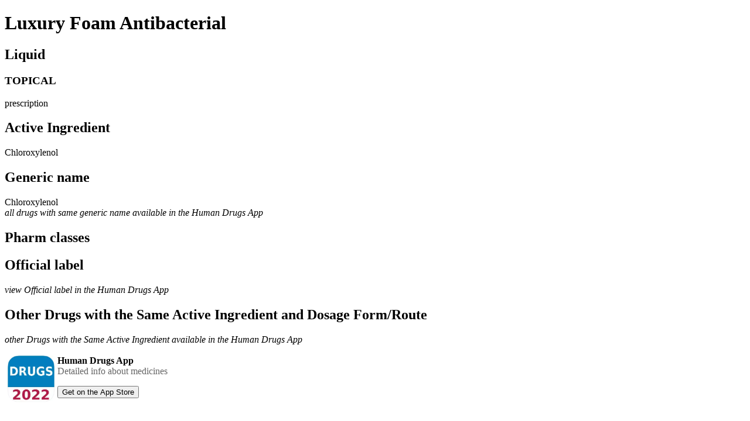

--- FILE ---
content_type: text/html
request_url: https://humandrugs.com/luxuryfoamantibacterial_liquid.html
body_size: 2115
content:
<!DOCTYPE html>
<html lang="eng">
<meta name="viewport" content="width=device-width, initial-scale=1">

<html>

<head>
  <!-- Global site tag (gtag.js) - Google Analytics -->
  <script async src="https://www.googletagmanager.com/gtag/js?id=G-44LQB5ZB7F"></script>
  <script>
    window.dataLayer = window.dataLayer || [];
    function gtag(){dataLayer.push(arguments);}
    gtag('js', new Date());

    gtag('config', 'G-44LQB5ZB7F');
  </script>

    <title>Luxury Foam Antibacterial-Liquid</title>
    <meta charset="utf-8">
    <meta name="description" content="Human Drugs App contains info about all drugs approved by the U.S. Food and Drug Administration (FDA). Descriptions all drugs include medication guides with details on pharmacokinetics, dosing, side effects, interactions, assessment, and more." />
    <meta name="robots" content="index, all" />
    <link rel="icon" href="fav.ico" type="image">
    <link rel="stylesheet" href="style.css">
</head>
  <body>
                     <!-- <div class="w3-row-padding"> -->
      <h1>Luxury Foam Antibacterial</h1>
      <h2>Liquid</h2>
      <h3>TOPICAL</h3>
      <p>prescription</p>
    <h2>Active Ingredient</h2>
    Chloroxylenol<br>

    <h2>Generic name</h2>
    Chloroxylenol<br>

<i>all drugs with same generic name available in the Human Drugs App</i><br>
    <h2>Pharm classes</h2>

    <h2>Official label</h2>
<i>view Official label in the Human Drugs App</i><br>
    <h2>Other Drugs with the Same Active Ingredient and Dosage Form/Route</h2>
      <i>other Drugs with the Same Active Ingredient available in the Human Drugs App</i><br><br>
<picture>
  <source type="image/webp" srcset="photo/logo.webp" width="80" height="80" alt="logo" align="left" hspace="5">
  <source type="image/jpeg" srcset="photo/logo.jpeg" width="80" height="80" alt="logo" align="left" hspace="5">
  <img src="photo/logo.png" width="80" height="80" alt="logo" align="left" hspace="5">
</picture>
    <b>Human Drugs App</b><br>
    <font color="666666"> Detailed info about medicines</font>
    <p>
  <button class="button" onclick="window.location.href='https://apps.apple.com/app/apple-store/id1623186203?pt=120084492&ct=s3&mt=8';">Get on the App Store</button>
    </p>
  </body>
</html>
